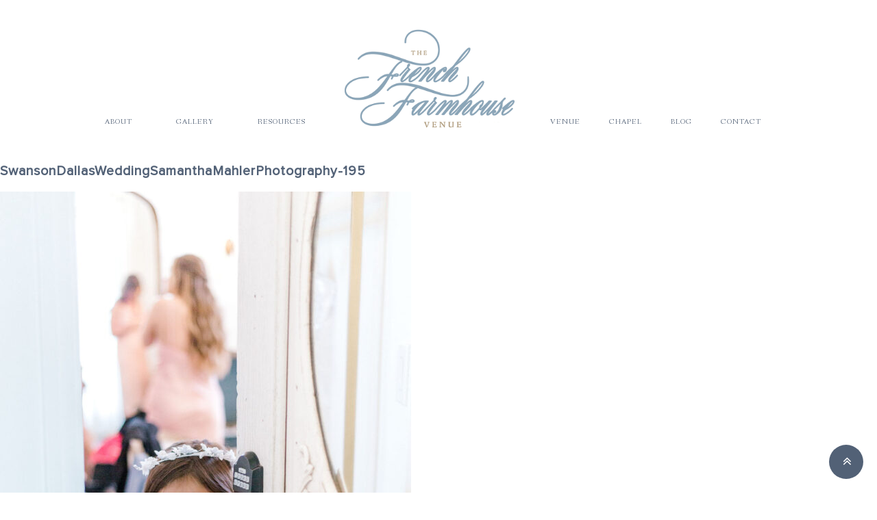

--- FILE ---
content_type: text/html; charset=UTF-8
request_url: http://thefrenchfarmhousevenue.com/magical-day-with-the-swansons-rheagan-james/swansondallasweddingsamanthamahlerphotography-195/
body_size: 13150
content:
<!DOCTYPE html>
<html lang="en-US">
<head >
<meta charset="UTF-8" />
<meta name="viewport" content="width=device-width, initial-scale=1" />
<meta name='robots' content='index, follow, max-image-preview:large, max-snippet:-1, max-video-preview:-1' />

	<!-- This site is optimized with the Yoast SEO plugin v26.7 - https://yoast.com/wordpress/plugins/seo/ -->
	<title>SwansonDallasWeddingSamanthaMahlerPhotography-195 - Farmhouse</title>
	<link rel="canonical" href="http://thefrenchfarmhousevenue.com/magical-day-with-the-swansons-rheagan-james/swansondallasweddingsamanthamahlerphotography-195/" />
	<meta property="og:locale" content="en_US" />
	<meta property="og:type" content="article" />
	<meta property="og:title" content="SwansonDallasWeddingSamanthaMahlerPhotography-195 - Farmhouse" />
	<meta property="og:url" content="http://thefrenchfarmhousevenue.com/magical-day-with-the-swansons-rheagan-james/swansondallasweddingsamanthamahlerphotography-195/" />
	<meta property="og:site_name" content="Farmhouse" />
	<meta property="og:image" content="http://thefrenchfarmhousevenue.com/magical-day-with-the-swansons-rheagan-james/swansondallasweddingsamanthamahlerphotography-195" />
	<meta property="og:image:width" content="1024" />
	<meta property="og:image:height" content="1536" />
	<meta property="og:image:type" content="image/jpeg" />
	<meta name="twitter:card" content="summary_large_image" />
	<script type="application/ld+json" class="yoast-schema-graph">{"@context":"https://schema.org","@graph":[{"@type":"WebPage","@id":"http://thefrenchfarmhousevenue.com/magical-day-with-the-swansons-rheagan-james/swansondallasweddingsamanthamahlerphotography-195/","url":"http://thefrenchfarmhousevenue.com/magical-day-with-the-swansons-rheagan-james/swansondallasweddingsamanthamahlerphotography-195/","name":"SwansonDallasWeddingSamanthaMahlerPhotography-195 - Farmhouse","isPartOf":{"@id":"https://thefrenchfarmhousevenue.com/#website"},"primaryImageOfPage":{"@id":"http://thefrenchfarmhousevenue.com/magical-day-with-the-swansons-rheagan-james/swansondallasweddingsamanthamahlerphotography-195/#primaryimage"},"image":{"@id":"http://thefrenchfarmhousevenue.com/magical-day-with-the-swansons-rheagan-james/swansondallasweddingsamanthamahlerphotography-195/#primaryimage"},"thumbnailUrl":"http://thefrenchfarmhousevenue.com/wp-content/uploads/2021/09/SwansonDallasWeddingSamanthaMahlerPhotography-195.jpg","datePublished":"2021-09-24T18:53:55+00:00","breadcrumb":{"@id":"http://thefrenchfarmhousevenue.com/magical-day-with-the-swansons-rheagan-james/swansondallasweddingsamanthamahlerphotography-195/#breadcrumb"},"inLanguage":"en-US","potentialAction":[{"@type":"ReadAction","target":["http://thefrenchfarmhousevenue.com/magical-day-with-the-swansons-rheagan-james/swansondallasweddingsamanthamahlerphotography-195/"]}]},{"@type":"ImageObject","inLanguage":"en-US","@id":"http://thefrenchfarmhousevenue.com/magical-day-with-the-swansons-rheagan-james/swansondallasweddingsamanthamahlerphotography-195/#primaryimage","url":"http://thefrenchfarmhousevenue.com/wp-content/uploads/2021/09/SwansonDallasWeddingSamanthaMahlerPhotography-195.jpg","contentUrl":"http://thefrenchfarmhousevenue.com/wp-content/uploads/2021/09/SwansonDallasWeddingSamanthaMahlerPhotography-195.jpg","width":1024,"height":1536},{"@type":"BreadcrumbList","@id":"http://thefrenchfarmhousevenue.com/magical-day-with-the-swansons-rheagan-james/swansondallasweddingsamanthamahlerphotography-195/#breadcrumb","itemListElement":[{"@type":"ListItem","position":1,"name":"Home","item":"https://thefrenchfarmhousevenue.com/"},{"@type":"ListItem","position":2,"name":"Magical Day with the Swanson&#8217;s | Rheagan &#038; James","item":"https://thefrenchfarmhousevenue.com/magical-day-with-the-swansons-rheagan-james/"},{"@type":"ListItem","position":3,"name":"SwansonDallasWeddingSamanthaMahlerPhotography-195"}]},{"@type":"WebSite","@id":"https://thefrenchfarmhousevenue.com/#website","url":"https://thefrenchfarmhousevenue.com/","name":"Farmhouse","description":"Default Wordpress","potentialAction":[{"@type":"SearchAction","target":{"@type":"EntryPoint","urlTemplate":"https://thefrenchfarmhousevenue.com/?s={search_term_string}"},"query-input":{"@type":"PropertyValueSpecification","valueRequired":true,"valueName":"search_term_string"}}],"inLanguage":"en-US"}]}</script>
	<!-- / Yoast SEO plugin. -->


<link rel="alternate" type="application/rss+xml" title="Farmhouse &raquo; Feed" href="http://thefrenchfarmhousevenue.com/feed/" />
<link rel="alternate" type="application/rss+xml" title="Farmhouse &raquo; Comments Feed" href="http://thefrenchfarmhousevenue.com/comments/feed/" />
<link rel="alternate" type="application/rss+xml" title="Farmhouse &raquo; SwansonDallasWeddingSamanthaMahlerPhotography-195 Comments Feed" href="http://thefrenchfarmhousevenue.com/magical-day-with-the-swansons-rheagan-james/swansondallasweddingsamanthamahlerphotography-195/feed/" />
<link rel="alternate" title="oEmbed (JSON)" type="application/json+oembed" href="http://thefrenchfarmhousevenue.com/wp-json/oembed/1.0/embed?url=http%3A%2F%2Fthefrenchfarmhousevenue.com%2Fmagical-day-with-the-swansons-rheagan-james%2Fswansondallasweddingsamanthamahlerphotography-195%2F" />
<link rel="alternate" title="oEmbed (XML)" type="text/xml+oembed" href="http://thefrenchfarmhousevenue.com/wp-json/oembed/1.0/embed?url=http%3A%2F%2Fthefrenchfarmhousevenue.com%2Fmagical-day-with-the-swansons-rheagan-james%2Fswansondallasweddingsamanthamahlerphotography-195%2F&#038;format=xml" />
<style id='wp-img-auto-sizes-contain-inline-css' type='text/css'>
img:is([sizes=auto i],[sizes^="auto," i]){contain-intrinsic-size:3000px 1500px}
/*# sourceURL=wp-img-auto-sizes-contain-inline-css */
</style>
<link rel='stylesheet' id='sbi_styles-css' href='http://thefrenchfarmhousevenue.com/wp-content/plugins/instagram-feed/css/sbi-styles.min.css?ver=6.10.0' type='text/css' media='all' />
<link rel='stylesheet' id='genisis-child-theme-css' href='http://thefrenchfarmhousevenue.com/wp-content/themes/doodledog/style.css?ver=1.0.0' type='text/css' media='all' />
<style id='wp-emoji-styles-inline-css' type='text/css'>

	img.wp-smiley, img.emoji {
		display: inline !important;
		border: none !important;
		box-shadow: none !important;
		height: 1em !important;
		width: 1em !important;
		margin: 0 0.07em !important;
		vertical-align: -0.1em !important;
		background: none !important;
		padding: 0 !important;
	}
/*# sourceURL=wp-emoji-styles-inline-css */
</style>
<style id='wp-block-library-inline-css' type='text/css'>
:root{--wp-block-synced-color:#7a00df;--wp-block-synced-color--rgb:122,0,223;--wp-bound-block-color:var(--wp-block-synced-color);--wp-editor-canvas-background:#ddd;--wp-admin-theme-color:#007cba;--wp-admin-theme-color--rgb:0,124,186;--wp-admin-theme-color-darker-10:#006ba1;--wp-admin-theme-color-darker-10--rgb:0,107,160.5;--wp-admin-theme-color-darker-20:#005a87;--wp-admin-theme-color-darker-20--rgb:0,90,135;--wp-admin-border-width-focus:2px}@media (min-resolution:192dpi){:root{--wp-admin-border-width-focus:1.5px}}.wp-element-button{cursor:pointer}:root .has-very-light-gray-background-color{background-color:#eee}:root .has-very-dark-gray-background-color{background-color:#313131}:root .has-very-light-gray-color{color:#eee}:root .has-very-dark-gray-color{color:#313131}:root .has-vivid-green-cyan-to-vivid-cyan-blue-gradient-background{background:linear-gradient(135deg,#00d084,#0693e3)}:root .has-purple-crush-gradient-background{background:linear-gradient(135deg,#34e2e4,#4721fb 50%,#ab1dfe)}:root .has-hazy-dawn-gradient-background{background:linear-gradient(135deg,#faaca8,#dad0ec)}:root .has-subdued-olive-gradient-background{background:linear-gradient(135deg,#fafae1,#67a671)}:root .has-atomic-cream-gradient-background{background:linear-gradient(135deg,#fdd79a,#004a59)}:root .has-nightshade-gradient-background{background:linear-gradient(135deg,#330968,#31cdcf)}:root .has-midnight-gradient-background{background:linear-gradient(135deg,#020381,#2874fc)}:root{--wp--preset--font-size--normal:16px;--wp--preset--font-size--huge:42px}.has-regular-font-size{font-size:1em}.has-larger-font-size{font-size:2.625em}.has-normal-font-size{font-size:var(--wp--preset--font-size--normal)}.has-huge-font-size{font-size:var(--wp--preset--font-size--huge)}.has-text-align-center{text-align:center}.has-text-align-left{text-align:left}.has-text-align-right{text-align:right}.has-fit-text{white-space:nowrap!important}#end-resizable-editor-section{display:none}.aligncenter{clear:both}.items-justified-left{justify-content:flex-start}.items-justified-center{justify-content:center}.items-justified-right{justify-content:flex-end}.items-justified-space-between{justify-content:space-between}.screen-reader-text{border:0;clip-path:inset(50%);height:1px;margin:-1px;overflow:hidden;padding:0;position:absolute;width:1px;word-wrap:normal!important}.screen-reader-text:focus{background-color:#ddd;clip-path:none;color:#444;display:block;font-size:1em;height:auto;left:5px;line-height:normal;padding:15px 23px 14px;text-decoration:none;top:5px;width:auto;z-index:100000}html :where(.has-border-color){border-style:solid}html :where([style*=border-top-color]){border-top-style:solid}html :where([style*=border-right-color]){border-right-style:solid}html :where([style*=border-bottom-color]){border-bottom-style:solid}html :where([style*=border-left-color]){border-left-style:solid}html :where([style*=border-width]){border-style:solid}html :where([style*=border-top-width]){border-top-style:solid}html :where([style*=border-right-width]){border-right-style:solid}html :where([style*=border-bottom-width]){border-bottom-style:solid}html :where([style*=border-left-width]){border-left-style:solid}html :where(img[class*=wp-image-]){height:auto;max-width:100%}:where(figure){margin:0 0 1em}html :where(.is-position-sticky){--wp-admin--admin-bar--position-offset:var(--wp-admin--admin-bar--height,0px)}@media screen and (max-width:600px){html :where(.is-position-sticky){--wp-admin--admin-bar--position-offset:0px}}

/*# sourceURL=wp-block-library-inline-css */
</style><style id='global-styles-inline-css' type='text/css'>
:root{--wp--preset--aspect-ratio--square: 1;--wp--preset--aspect-ratio--4-3: 4/3;--wp--preset--aspect-ratio--3-4: 3/4;--wp--preset--aspect-ratio--3-2: 3/2;--wp--preset--aspect-ratio--2-3: 2/3;--wp--preset--aspect-ratio--16-9: 16/9;--wp--preset--aspect-ratio--9-16: 9/16;--wp--preset--color--black: #000000;--wp--preset--color--cyan-bluish-gray: #abb8c3;--wp--preset--color--white: #ffffff;--wp--preset--color--pale-pink: #f78da7;--wp--preset--color--vivid-red: #cf2e2e;--wp--preset--color--luminous-vivid-orange: #ff6900;--wp--preset--color--luminous-vivid-amber: #fcb900;--wp--preset--color--light-green-cyan: #7bdcb5;--wp--preset--color--vivid-green-cyan: #00d084;--wp--preset--color--pale-cyan-blue: #8ed1fc;--wp--preset--color--vivid-cyan-blue: #0693e3;--wp--preset--color--vivid-purple: #9b51e0;--wp--preset--gradient--vivid-cyan-blue-to-vivid-purple: linear-gradient(135deg,rgb(6,147,227) 0%,rgb(155,81,224) 100%);--wp--preset--gradient--light-green-cyan-to-vivid-green-cyan: linear-gradient(135deg,rgb(122,220,180) 0%,rgb(0,208,130) 100%);--wp--preset--gradient--luminous-vivid-amber-to-luminous-vivid-orange: linear-gradient(135deg,rgb(252,185,0) 0%,rgb(255,105,0) 100%);--wp--preset--gradient--luminous-vivid-orange-to-vivid-red: linear-gradient(135deg,rgb(255,105,0) 0%,rgb(207,46,46) 100%);--wp--preset--gradient--very-light-gray-to-cyan-bluish-gray: linear-gradient(135deg,rgb(238,238,238) 0%,rgb(169,184,195) 100%);--wp--preset--gradient--cool-to-warm-spectrum: linear-gradient(135deg,rgb(74,234,220) 0%,rgb(151,120,209) 20%,rgb(207,42,186) 40%,rgb(238,44,130) 60%,rgb(251,105,98) 80%,rgb(254,248,76) 100%);--wp--preset--gradient--blush-light-purple: linear-gradient(135deg,rgb(255,206,236) 0%,rgb(152,150,240) 100%);--wp--preset--gradient--blush-bordeaux: linear-gradient(135deg,rgb(254,205,165) 0%,rgb(254,45,45) 50%,rgb(107,0,62) 100%);--wp--preset--gradient--luminous-dusk: linear-gradient(135deg,rgb(255,203,112) 0%,rgb(199,81,192) 50%,rgb(65,88,208) 100%);--wp--preset--gradient--pale-ocean: linear-gradient(135deg,rgb(255,245,203) 0%,rgb(182,227,212) 50%,rgb(51,167,181) 100%);--wp--preset--gradient--electric-grass: linear-gradient(135deg,rgb(202,248,128) 0%,rgb(113,206,126) 100%);--wp--preset--gradient--midnight: linear-gradient(135deg,rgb(2,3,129) 0%,rgb(40,116,252) 100%);--wp--preset--font-size--small: 13px;--wp--preset--font-size--medium: 20px;--wp--preset--font-size--large: 36px;--wp--preset--font-size--x-large: 42px;--wp--preset--spacing--20: 0.44rem;--wp--preset--spacing--30: 0.67rem;--wp--preset--spacing--40: 1rem;--wp--preset--spacing--50: 1.5rem;--wp--preset--spacing--60: 2.25rem;--wp--preset--spacing--70: 3.38rem;--wp--preset--spacing--80: 5.06rem;--wp--preset--shadow--natural: 6px 6px 9px rgba(0, 0, 0, 0.2);--wp--preset--shadow--deep: 12px 12px 50px rgba(0, 0, 0, 0.4);--wp--preset--shadow--sharp: 6px 6px 0px rgba(0, 0, 0, 0.2);--wp--preset--shadow--outlined: 6px 6px 0px -3px rgb(255, 255, 255), 6px 6px rgb(0, 0, 0);--wp--preset--shadow--crisp: 6px 6px 0px rgb(0, 0, 0);}:where(.is-layout-flex){gap: 0.5em;}:where(.is-layout-grid){gap: 0.5em;}body .is-layout-flex{display: flex;}.is-layout-flex{flex-wrap: wrap;align-items: center;}.is-layout-flex > :is(*, div){margin: 0;}body .is-layout-grid{display: grid;}.is-layout-grid > :is(*, div){margin: 0;}:where(.wp-block-columns.is-layout-flex){gap: 2em;}:where(.wp-block-columns.is-layout-grid){gap: 2em;}:where(.wp-block-post-template.is-layout-flex){gap: 1.25em;}:where(.wp-block-post-template.is-layout-grid){gap: 1.25em;}.has-black-color{color: var(--wp--preset--color--black) !important;}.has-cyan-bluish-gray-color{color: var(--wp--preset--color--cyan-bluish-gray) !important;}.has-white-color{color: var(--wp--preset--color--white) !important;}.has-pale-pink-color{color: var(--wp--preset--color--pale-pink) !important;}.has-vivid-red-color{color: var(--wp--preset--color--vivid-red) !important;}.has-luminous-vivid-orange-color{color: var(--wp--preset--color--luminous-vivid-orange) !important;}.has-luminous-vivid-amber-color{color: var(--wp--preset--color--luminous-vivid-amber) !important;}.has-light-green-cyan-color{color: var(--wp--preset--color--light-green-cyan) !important;}.has-vivid-green-cyan-color{color: var(--wp--preset--color--vivid-green-cyan) !important;}.has-pale-cyan-blue-color{color: var(--wp--preset--color--pale-cyan-blue) !important;}.has-vivid-cyan-blue-color{color: var(--wp--preset--color--vivid-cyan-blue) !important;}.has-vivid-purple-color{color: var(--wp--preset--color--vivid-purple) !important;}.has-black-background-color{background-color: var(--wp--preset--color--black) !important;}.has-cyan-bluish-gray-background-color{background-color: var(--wp--preset--color--cyan-bluish-gray) !important;}.has-white-background-color{background-color: var(--wp--preset--color--white) !important;}.has-pale-pink-background-color{background-color: var(--wp--preset--color--pale-pink) !important;}.has-vivid-red-background-color{background-color: var(--wp--preset--color--vivid-red) !important;}.has-luminous-vivid-orange-background-color{background-color: var(--wp--preset--color--luminous-vivid-orange) !important;}.has-luminous-vivid-amber-background-color{background-color: var(--wp--preset--color--luminous-vivid-amber) !important;}.has-light-green-cyan-background-color{background-color: var(--wp--preset--color--light-green-cyan) !important;}.has-vivid-green-cyan-background-color{background-color: var(--wp--preset--color--vivid-green-cyan) !important;}.has-pale-cyan-blue-background-color{background-color: var(--wp--preset--color--pale-cyan-blue) !important;}.has-vivid-cyan-blue-background-color{background-color: var(--wp--preset--color--vivid-cyan-blue) !important;}.has-vivid-purple-background-color{background-color: var(--wp--preset--color--vivid-purple) !important;}.has-black-border-color{border-color: var(--wp--preset--color--black) !important;}.has-cyan-bluish-gray-border-color{border-color: var(--wp--preset--color--cyan-bluish-gray) !important;}.has-white-border-color{border-color: var(--wp--preset--color--white) !important;}.has-pale-pink-border-color{border-color: var(--wp--preset--color--pale-pink) !important;}.has-vivid-red-border-color{border-color: var(--wp--preset--color--vivid-red) !important;}.has-luminous-vivid-orange-border-color{border-color: var(--wp--preset--color--luminous-vivid-orange) !important;}.has-luminous-vivid-amber-border-color{border-color: var(--wp--preset--color--luminous-vivid-amber) !important;}.has-light-green-cyan-border-color{border-color: var(--wp--preset--color--light-green-cyan) !important;}.has-vivid-green-cyan-border-color{border-color: var(--wp--preset--color--vivid-green-cyan) !important;}.has-pale-cyan-blue-border-color{border-color: var(--wp--preset--color--pale-cyan-blue) !important;}.has-vivid-cyan-blue-border-color{border-color: var(--wp--preset--color--vivid-cyan-blue) !important;}.has-vivid-purple-border-color{border-color: var(--wp--preset--color--vivid-purple) !important;}.has-vivid-cyan-blue-to-vivid-purple-gradient-background{background: var(--wp--preset--gradient--vivid-cyan-blue-to-vivid-purple) !important;}.has-light-green-cyan-to-vivid-green-cyan-gradient-background{background: var(--wp--preset--gradient--light-green-cyan-to-vivid-green-cyan) !important;}.has-luminous-vivid-amber-to-luminous-vivid-orange-gradient-background{background: var(--wp--preset--gradient--luminous-vivid-amber-to-luminous-vivid-orange) !important;}.has-luminous-vivid-orange-to-vivid-red-gradient-background{background: var(--wp--preset--gradient--luminous-vivid-orange-to-vivid-red) !important;}.has-very-light-gray-to-cyan-bluish-gray-gradient-background{background: var(--wp--preset--gradient--very-light-gray-to-cyan-bluish-gray) !important;}.has-cool-to-warm-spectrum-gradient-background{background: var(--wp--preset--gradient--cool-to-warm-spectrum) !important;}.has-blush-light-purple-gradient-background{background: var(--wp--preset--gradient--blush-light-purple) !important;}.has-blush-bordeaux-gradient-background{background: var(--wp--preset--gradient--blush-bordeaux) !important;}.has-luminous-dusk-gradient-background{background: var(--wp--preset--gradient--luminous-dusk) !important;}.has-pale-ocean-gradient-background{background: var(--wp--preset--gradient--pale-ocean) !important;}.has-electric-grass-gradient-background{background: var(--wp--preset--gradient--electric-grass) !important;}.has-midnight-gradient-background{background: var(--wp--preset--gradient--midnight) !important;}.has-small-font-size{font-size: var(--wp--preset--font-size--small) !important;}.has-medium-font-size{font-size: var(--wp--preset--font-size--medium) !important;}.has-large-font-size{font-size: var(--wp--preset--font-size--large) !important;}.has-x-large-font-size{font-size: var(--wp--preset--font-size--x-large) !important;}
/*# sourceURL=global-styles-inline-css */
</style>

<style id='classic-theme-styles-inline-css' type='text/css'>
/*! This file is auto-generated */
.wp-block-button__link{color:#fff;background-color:#32373c;border-radius:9999px;box-shadow:none;text-decoration:none;padding:calc(.667em + 2px) calc(1.333em + 2px);font-size:1.125em}.wp-block-file__button{background:#32373c;color:#fff;text-decoration:none}
/*# sourceURL=/wp-includes/css/classic-themes.min.css */
</style>
<link rel='stylesheet' id='contact-form-7-css' href='http://thefrenchfarmhousevenue.com/wp-content/plugins/contact-form-7/includes/css/styles.css?ver=6.1.4' type='text/css' media='all' />
<link rel='stylesheet' id='jpibfi-style-css' href='http://thefrenchfarmhousevenue.com/wp-content/plugins/jquery-pin-it-button-for-images/css/client.css?ver=3.0.6' type='text/css' media='all' />
<link rel='stylesheet' id='parent-theme-css-css' href='http://thefrenchfarmhousevenue.com/wp-content/themes/genesis/style.css?ver=e15a26f80ee872c66c05ef74342ac0e7' type='text/css' media='all' />
<link rel='stylesheet' id='filtercss-css' href='http://thefrenchfarmhousevenue.com/wp-content/themes/doodledog/css/layout.css?ver=e15a26f80ee872c66c05ef74342ac0e7' type='text/css' media='all' />
<link rel='stylesheet' id='owlcss-css' href='http://thefrenchfarmhousevenue.com/wp-content/themes/doodledog/css/owl.carousel.css?ver=e15a26f80ee872c66c05ef74342ac0e7' type='text/css' media='all' />
<link rel='stylesheet' id='font-awesome-css' href='http://thefrenchfarmhousevenue.com/wp-content/themes/doodledog/fonts/font-awesome/css/font-awesome.min.css?ver=e15a26f80ee872c66c05ef74342ac0e7' type='text/css' media='all' />
<link rel='stylesheet' id='responsive-css' href='http://thefrenchfarmhousevenue.com/wp-content/themes/doodledog/css/responsive.css?ver=e15a26f80ee872c66c05ef74342ac0e7' type='text/css' media='all' />
<script type="text/javascript" src="http://thefrenchfarmhousevenue.com/wp-includes/js/jquery/jquery.min.js?ver=3.7.1" id="jquery-core-js"></script>
<script type="text/javascript" src="http://thefrenchfarmhousevenue.com/wp-includes/js/jquery/jquery-migrate.min.js?ver=3.4.1" id="jquery-migrate-js"></script>
<script type="text/javascript" src="http://thefrenchfarmhousevenue.com/wp-content/themes/doodledog/js/jquery.mixitup.min.js?ver=e15a26f80ee872c66c05ef74342ac0e7" id="filter-js"></script>
<script type="text/javascript" src="http://thefrenchfarmhousevenue.com/wp-content/themes/doodledog/js/owl.carousel.js?ver=e15a26f80ee872c66c05ef74342ac0e7" id="owlScroll-js"></script>
<script type="text/javascript" src="http://thefrenchfarmhousevenue.com/wp-content/themes/doodledog/js/doodledog.js?ver=e15a26f80ee872c66c05ef74342ac0e7" id="doodlegogjs-js"></script>
<link rel="https://api.w.org/" href="http://thefrenchfarmhousevenue.com/wp-json/" /><link rel="alternate" title="JSON" type="application/json" href="http://thefrenchfarmhousevenue.com/wp-json/wp/v2/media/3330" /><link rel="EditURI" type="application/rsd+xml" title="RSD" href="http://thefrenchfarmhousevenue.com/xmlrpc.php?rsd" />

<link rel='shortlink' href='http://thefrenchfarmhousevenue.com/?p=3330' />
<style type="text/css">
	a.pinit-button.custom span {
		}

	.pinit-hover {
		opacity: 1 !important;
		filter: alpha(opacity=100) !important;
	}
	a.pinit-button {
	border-bottom: 0 !important;
	box-shadow: none !important;
	margin-bottom: 0 !important;
}
a.pinit-button::after {
    display: none;
}</style>
		<link rel="pingback" href="http://thefrenchfarmhousevenue.com/xmlrpc.php" />
		<style type="text/css">
            .menu li.logo a {
                background-image: url(http://thefrenchfarmhousevenue.com/wp-content/uploads/2023/04/Untitled-1.png);  
				
            }
		  </style>
	<link rel="icon" href="http://thefrenchfarmhousevenue.com/wp-content/uploads/2019/10/cropped-favi-32x32.png" sizes="32x32" />
<link rel="icon" href="http://thefrenchfarmhousevenue.com/wp-content/uploads/2019/10/cropped-favi-192x192.png" sizes="192x192" />
<link rel="apple-touch-icon" href="http://thefrenchfarmhousevenue.com/wp-content/uploads/2019/10/cropped-favi-180x180.png" />
<meta name="msapplication-TileImage" content="http://thefrenchfarmhousevenue.com/wp-content/uploads/2019/10/cropped-favi-270x270.png" />
		<style type="text/css" id="wp-custom-css">
			.press-badges {
	text-align: center;
	float: none;
}
.press-badge {
	width: 20%;
	display: inline-block;
	vertical-align: top;
	float: none;
	margin-bottom: 35px;
}
.press-badge-img {
	min-height: 161px;
	position: relative;
	margin-bottom: 10px;
}
.press-badge img {
	width: 100%;
	height: auto;
	position: absolute;
	left: 0;
	top: 50%;
	transform: translatey(-50%);
}
.press-badge-title {
	height: 40px !important;
}

.blog.single-items1 .maindiv {
	max-width: 100% !important;
	padding: 0;
	margin: 0 auto;
	max-width: 1140px;
	margin-bottom: 45px;
}

.blog.single-items1 .row {
	margin: 0 auto !important;
	text-align: center;
}

.blog.single-items1 .maindiv .post-item {
	width: 45%;
	float: none;
	display: inline-block;
	vertical-align: top;
}
.post-thumb,
.post-thumb a {
	width: 100%;
	height: 45vh;
}
.post-thumb img {
	width: 100%;
	min-height: 100%;
	max-height: 100%;
	object-fit: cover;
}

.dd-pagination {
	width: 100%;
	float: none;
	clear: both;
}
.pag-prev {
	float: left;
}
.pag-next {
	float: right;
}

.archive .entry-content img, 
.single-post .entry-content img {	
	object-fit: cover;
	height: auto;
}

.logo-icon-grapic {
	margin-top: 45px;
}

@media only screen and (max-width : 768px) {
	.press-badge {
		width: 33%;
	}
	
	.blog.single-items1 .maindiv .post-item {
		width: 100%;
		float: none;
		display: inline-block;
		vertical-align: top;
	}
}

@media only screen and (max-width : 480px) {
	.press-badge {
		width: 90%;
		margin-bottom: 115px;
	}
	.press-badge-img {
		margin-bottom: 75px;
	}
}

@media only screen and (max-width : 400px) {
	.press-badge {
		width: 90%;
		margin-bottom: 65px;
	}
	.press-badge-img {
		margin-bottom: 30px;
	}
}		</style>
		</head>
<body class="attachment wp-singular attachment-template-default single single-attachment postid-3330 attachmentid-3330 attachment-jpeg wp-theme-genesis wp-child-theme-doodledog header-image header-full-width full-width-content genesis-breadcrumbs-hidden"><div class="site-container"><header class="site-header"><div class="wrap">


<section class="header1">

	<div class="maindiv">

		<div class="row">

			<div class="one-div">

				

				<div class="one-div-wrap">

					<div class="logo-mobile">

					
											<img src="http://thefrenchfarmhousevenue.com/wp-content/uploads/2023/04/Untitled-1.png" alt="pic"/> 

					</div>

					<nav class="stroke" itemscope="itemscope" itemtype="http://schema.org/SiteNavigationElement">

						<div class="genesis-nav-menu"><ul id="menu-primary" class="menu"><li id="menu-item-304" class="menu-item menu-item-type-post_type menu-item-object-page menu-item-304"><a href="http://thefrenchfarmhousevenue.com/about/"><span>ABOUT</span></a></li>
<li id="menu-item-303" class="menu-item menu-item-type-post_type menu-item-object-page menu-item-303"><a href="http://thefrenchfarmhousevenue.com/gallery/"><span>GALLERY</span></a></li>
<li id="menu-item-3022" class="menu-item menu-item-type-post_type menu-item-object-page menu-item-3022"><a href="http://thefrenchfarmhousevenue.com/resources/"><span>RESOURCES</span></a></li>
<li id="menu-item-305" class="logo menu-item menu-item-type-custom menu-item-object-custom menu-item-home menu-item-305"><a href="https://thefrenchfarmhousevenue.com"><span>Logo</span></a></li>
<li id="menu-item-302" class="menu-item menu-item-type-post_type menu-item-object-page menu-item-302"><a href="http://thefrenchfarmhousevenue.com/details/"><span>VENUE</span></a></li>
<li id="menu-item-3973" class="menu-item menu-item-type-post_type menu-item-object-page menu-item-3973"><a href="http://thefrenchfarmhousevenue.com/chapel/"><span>CHAPEL</span></a></li>
<li id="menu-item-314" class="menu-item menu-item-type-post_type menu-item-object-page menu-item-314"><a href="http://thefrenchfarmhousevenue.com/blog-2/"><span>BLOG</span></a></li>
<li id="menu-item-300" class="menu-item menu-item-type-post_type menu-item-object-page menu-item-300"><a href="http://thefrenchfarmhousevenue.com/contact/"><span>CONTACT</span></a></li>
</ul></div>
						

					</nav>

					

				</div>

			</div>

		</div>

	</div>

</section>



</div></header><div class="site-inner"><div class="content-sidebar-wrap"><main class="content"><article class="post-3330 attachment type-attachment status-inherit entry" aria-label="SwansonDallasWeddingSamanthaMahlerPhotography-195"><header class="entry-header"><h1 class="entry-title">SwansonDallasWeddingSamanthaMahlerPhotography-195</h1>
</header><div class="entry-content"><input class="jpibfi" type="hidden"><p class="attachment"><a href='http://thefrenchfarmhousevenue.com/wp-content/uploads/2021/09/SwansonDallasWeddingSamanthaMahlerPhotography-195.jpg'><img decoding="async" width="600" height="900" src="http://thefrenchfarmhousevenue.com/wp-content/uploads/2021/09/SwansonDallasWeddingSamanthaMahlerPhotography-195-600x900.jpg" class="attachment-medium size-medium" alt="" srcset="http://thefrenchfarmhousevenue.com/wp-content/uploads/2021/09/SwansonDallasWeddingSamanthaMahlerPhotography-195-600x900.jpg 600w, http://thefrenchfarmhousevenue.com/wp-content/uploads/2021/09/SwansonDallasWeddingSamanthaMahlerPhotography-195-293x441.jpg 293w, http://thefrenchfarmhousevenue.com/wp-content/uploads/2021/09/SwansonDallasWeddingSamanthaMahlerPhotography-195.jpg 1024w" sizes="(max-width: 600px) 100vw, 600px" data-jpibfi-post-excerpt="" data-jpibfi-post-url="http://thefrenchfarmhousevenue.com/magical-day-with-the-swansons-rheagan-james/swansondallasweddingsamanthamahlerphotography-195/" data-jpibfi-post-title="SwansonDallasWeddingSamanthaMahlerPhotography-195" data-jpibfi-src="http://thefrenchfarmhousevenue.com/wp-content/uploads/2021/09/SwansonDallasWeddingSamanthaMahlerPhotography-195-600x900.jpg" ></a></p>
           <div class="project-nav wrap">
           <a class="prev custom-btn is-disabled" rel="prev" href="#" disabled>Previous</a><a class="next custom-btn" rel="next" href="http://thefrenchfarmhousevenue.com/fire-truck-send-off-desiree-and-giovanni/"> Next</a>           </div>
       </div></article></main></div></div><footer class="site-footer"><div class="wrap">


<section class="insta-feed-area">
	<div class="maindiv">	
		<div class="row">
			<div class="one-div">
				<div class="one-div-wrap">
					<p class="logo-icon-grapic">
						<span><img src="http://thefrenchfarmhousevenue.com/wp-content/themes/doodledog/images/border_icon1.png" alt="pic"/></span>
					</p>
					<p class="line"></p>
				</div>
			</div>
		</div>
		<div class="row">
			<div class="one-div insta-box">
				<div class="one-div-wrap">
					<div class="div-one first-b">
					
						<span>GET INSPIRED</span>
						<span><img src="http://thefrenchfarmhousevenue.com/wp-content/themes/doodledog/images/instagram-follow.png" alt="pic"/></span>
						<span><a href="" target="_blank">@thefrenchfarmhousevenue</a></span>
					</div>
					<div class="div-two">
						
<div id="sb_instagram"  class="sbi sbi_mob_col_1 sbi_tab_col_2 sbi_col_3" style="padding-bottom: 10px; width: 100%;"	 data-feedid="sbi_thefrenchfarmhousevenue#3"  data-res="auto" data-cols="3" data-colsmobile="1" data-colstablet="2" data-num="3" data-nummobile="" data-item-padding="5"	 data-shortcode-atts="{&quot;num&quot;:&quot;3&quot;,&quot;cols&quot;:&quot;3&quot;}"  data-postid="3330" data-locatornonce="3e9cc52c3e" data-imageaspectratio="1:1" data-sbi-flags="favorLocal">
	<div class="sb_instagram_header "   >
	<a class="sbi_header_link" target="_blank"
	   rel="nofollow noopener" href="https://www.instagram.com/thefrenchfarmhousevenue/" title="@thefrenchfarmhousevenue">
		<div class="sbi_header_text">
			<div class="sbi_header_img"  data-avatar-url="https://scontent-lax3-2.xx.fbcdn.net/v/t51.2885-15/71514825_2304056496572368_5539661759117262848_n.jpg?_nc_cat=111&amp;ccb=1-7&amp;_nc_sid=7d201b&amp;_nc_ohc=pygIPWqzmtUQ7kNvwHpfbrd&amp;_nc_oc=AdnHufctBDYfhXb21DtnZCvt7cukeBTKG--qG1y7detlibjyikOgI4DISoRL48Vfcpo&amp;_nc_zt=23&amp;_nc_ht=scontent-lax3-2.xx&amp;edm=AL-3X8kEAAAA&amp;oh=00_AfqYFAQWYWvYCR5Rt2q-D_MPIR-Mf1u6o5KDiEd8f1NCJQ&amp;oe=6973FD62">
									<div class="sbi_header_img_hover"  ><svg class="sbi_new_logo fa-instagram fa-w-14" aria-hidden="true" data-fa-processed="" aria-label="Instagram" data-prefix="fab" data-icon="instagram" role="img" viewBox="0 0 448 512">
                    <path fill="currentColor" d="M224.1 141c-63.6 0-114.9 51.3-114.9 114.9s51.3 114.9 114.9 114.9S339 319.5 339 255.9 287.7 141 224.1 141zm0 189.6c-41.1 0-74.7-33.5-74.7-74.7s33.5-74.7 74.7-74.7 74.7 33.5 74.7 74.7-33.6 74.7-74.7 74.7zm146.4-194.3c0 14.9-12 26.8-26.8 26.8-14.9 0-26.8-12-26.8-26.8s12-26.8 26.8-26.8 26.8 12 26.8 26.8zm76.1 27.2c-1.7-35.9-9.9-67.7-36.2-93.9-26.2-26.2-58-34.4-93.9-36.2-37-2.1-147.9-2.1-184.9 0-35.8 1.7-67.6 9.9-93.9 36.1s-34.4 58-36.2 93.9c-2.1 37-2.1 147.9 0 184.9 1.7 35.9 9.9 67.7 36.2 93.9s58 34.4 93.9 36.2c37 2.1 147.9 2.1 184.9 0 35.9-1.7 67.7-9.9 93.9-36.2 26.2-26.2 34.4-58 36.2-93.9 2.1-37 2.1-147.8 0-184.8zM398.8 388c-7.8 19.6-22.9 34.7-42.6 42.6-29.5 11.7-99.5 9-132.1 9s-102.7 2.6-132.1-9c-19.6-7.8-34.7-22.9-42.6-42.6-11.7-29.5-9-99.5-9-132.1s-2.6-102.7 9-132.1c7.8-19.6 22.9-34.7 42.6-42.6 29.5-11.7 99.5-9 132.1-9s102.7-2.6 132.1 9c19.6 7.8 34.7 22.9 42.6 42.6 11.7 29.5 9 99.5 9 132.1s2.7 102.7-9 132.1z"></path>
                </svg></div>
					<img  src="https://scontent-lax3-2.xx.fbcdn.net/v/t51.2885-15/71514825_2304056496572368_5539661759117262848_n.jpg?_nc_cat=111&amp;ccb=1-7&amp;_nc_sid=7d201b&amp;_nc_ohc=pygIPWqzmtUQ7kNvwHpfbrd&amp;_nc_oc=AdnHufctBDYfhXb21DtnZCvt7cukeBTKG--qG1y7detlibjyikOgI4DISoRL48Vfcpo&amp;_nc_zt=23&amp;_nc_ht=scontent-lax3-2.xx&amp;edm=AL-3X8kEAAAA&amp;oh=00_AfqYFAQWYWvYCR5Rt2q-D_MPIR-Mf1u6o5KDiEd8f1NCJQ&amp;oe=6973FD62" alt="" width="50" height="50">
				
							</div>

			<div class="sbi_feedtheme_header_text">
				<h3>thefrenchfarmhousevenue</h3>
									<p class="sbi_bio">Best of The knot &amp; Wedding Wire <br>
Vintage French-Inspired Upscale Wedding Venue and Chapel on 56 Acres in North Texas an hour north of DFW!</p>
							</div>
		</div>
	</a>
</div>

	<div id="sbi_images"  style="gap: 10px;">
		<div class="sbi_item sbi_type_carousel sbi_new sbi_transition"
	id="sbi_18084227366124984" data-date="1768241087">
	<div class="sbi_photo_wrap">
		<a class="sbi_photo" href="https://www.instagram.com/p/DTa4dVzDjAZ/" target="_blank" rel="noopener nofollow"
			data-full-res="https://scontent-lax7-1.cdninstagram.com/v/t51.82787-15/613184274_18331218154300517_518712075590431080_n.jpg?stp=dst-jpg_e35_tt6&#038;_nc_cat=105&#038;ccb=7-5&#038;_nc_sid=18de74&#038;efg=eyJlZmdfdGFnIjoiQ0FST1VTRUxfSVRFTS5iZXN0X2ltYWdlX3VybGdlbi5DMyJ9&#038;_nc_ohc=M5YmqT_RNIkQ7kNvwH3rhNM&#038;_nc_oc=AdkpVC3nHUWcjODnW_yNhwbeZOEiisGMWoJmx_kxMe4kRZsMEOl5CfjhC8oLWtMRVLI&#038;_nc_zt=23&#038;_nc_ht=scontent-lax7-1.cdninstagram.com&#038;edm=AM6HXa8EAAAA&#038;_nc_gid=sCBhosEgIuTvrCxHgyuhWA&#038;oh=00_Afoyp1s99t56l5FmUN4R7BwcnWAcCLXt6iodXzNCpYY2bg&#038;oe=6973E5D9"
			data-img-src-set="{&quot;d&quot;:&quot;https:\/\/scontent-lax7-1.cdninstagram.com\/v\/t51.82787-15\/613184274_18331218154300517_518712075590431080_n.jpg?stp=dst-jpg_e35_tt6&amp;_nc_cat=105&amp;ccb=7-5&amp;_nc_sid=18de74&amp;efg=eyJlZmdfdGFnIjoiQ0FST1VTRUxfSVRFTS5iZXN0X2ltYWdlX3VybGdlbi5DMyJ9&amp;_nc_ohc=M5YmqT_RNIkQ7kNvwH3rhNM&amp;_nc_oc=AdkpVC3nHUWcjODnW_yNhwbeZOEiisGMWoJmx_kxMe4kRZsMEOl5CfjhC8oLWtMRVLI&amp;_nc_zt=23&amp;_nc_ht=scontent-lax7-1.cdninstagram.com&amp;edm=AM6HXa8EAAAA&amp;_nc_gid=sCBhosEgIuTvrCxHgyuhWA&amp;oh=00_Afoyp1s99t56l5FmUN4R7BwcnWAcCLXt6iodXzNCpYY2bg&amp;oe=6973E5D9&quot;,&quot;150&quot;:&quot;https:\/\/scontent-lax7-1.cdninstagram.com\/v\/t51.82787-15\/613184274_18331218154300517_518712075590431080_n.jpg?stp=dst-jpg_e35_tt6&amp;_nc_cat=105&amp;ccb=7-5&amp;_nc_sid=18de74&amp;efg=eyJlZmdfdGFnIjoiQ0FST1VTRUxfSVRFTS5iZXN0X2ltYWdlX3VybGdlbi5DMyJ9&amp;_nc_ohc=M5YmqT_RNIkQ7kNvwH3rhNM&amp;_nc_oc=AdkpVC3nHUWcjODnW_yNhwbeZOEiisGMWoJmx_kxMe4kRZsMEOl5CfjhC8oLWtMRVLI&amp;_nc_zt=23&amp;_nc_ht=scontent-lax7-1.cdninstagram.com&amp;edm=AM6HXa8EAAAA&amp;_nc_gid=sCBhosEgIuTvrCxHgyuhWA&amp;oh=00_Afoyp1s99t56l5FmUN4R7BwcnWAcCLXt6iodXzNCpYY2bg&amp;oe=6973E5D9&quot;,&quot;320&quot;:&quot;https:\/\/scontent-lax7-1.cdninstagram.com\/v\/t51.82787-15\/613184274_18331218154300517_518712075590431080_n.jpg?stp=dst-jpg_e35_tt6&amp;_nc_cat=105&amp;ccb=7-5&amp;_nc_sid=18de74&amp;efg=eyJlZmdfdGFnIjoiQ0FST1VTRUxfSVRFTS5iZXN0X2ltYWdlX3VybGdlbi5DMyJ9&amp;_nc_ohc=M5YmqT_RNIkQ7kNvwH3rhNM&amp;_nc_oc=AdkpVC3nHUWcjODnW_yNhwbeZOEiisGMWoJmx_kxMe4kRZsMEOl5CfjhC8oLWtMRVLI&amp;_nc_zt=23&amp;_nc_ht=scontent-lax7-1.cdninstagram.com&amp;edm=AM6HXa8EAAAA&amp;_nc_gid=sCBhosEgIuTvrCxHgyuhWA&amp;oh=00_Afoyp1s99t56l5FmUN4R7BwcnWAcCLXt6iodXzNCpYY2bg&amp;oe=6973E5D9&quot;,&quot;640&quot;:&quot;https:\/\/scontent-lax7-1.cdninstagram.com\/v\/t51.82787-15\/613184274_18331218154300517_518712075590431080_n.jpg?stp=dst-jpg_e35_tt6&amp;_nc_cat=105&amp;ccb=7-5&amp;_nc_sid=18de74&amp;efg=eyJlZmdfdGFnIjoiQ0FST1VTRUxfSVRFTS5iZXN0X2ltYWdlX3VybGdlbi5DMyJ9&amp;_nc_ohc=M5YmqT_RNIkQ7kNvwH3rhNM&amp;_nc_oc=AdkpVC3nHUWcjODnW_yNhwbeZOEiisGMWoJmx_kxMe4kRZsMEOl5CfjhC8oLWtMRVLI&amp;_nc_zt=23&amp;_nc_ht=scontent-lax7-1.cdninstagram.com&amp;edm=AM6HXa8EAAAA&amp;_nc_gid=sCBhosEgIuTvrCxHgyuhWA&amp;oh=00_Afoyp1s99t56l5FmUN4R7BwcnWAcCLXt6iodXzNCpYY2bg&amp;oe=6973E5D9&quot;}">
			<span class="sbi-screenreader">Kicking off this wonderful Monday and 2026 with a </span>
			<svg class="svg-inline--fa fa-clone fa-w-16 sbi_lightbox_carousel_icon" aria-hidden="true" aria-label="Clone" data-fa-proƒcessed="" data-prefix="far" data-icon="clone" role="img" xmlns="http://www.w3.org/2000/svg" viewBox="0 0 512 512">
                    <path fill="currentColor" d="M464 0H144c-26.51 0-48 21.49-48 48v48H48c-26.51 0-48 21.49-48 48v320c0 26.51 21.49 48 48 48h320c26.51 0 48-21.49 48-48v-48h48c26.51 0 48-21.49 48-48V48c0-26.51-21.49-48-48-48zM362 464H54a6 6 0 0 1-6-6V150a6 6 0 0 1 6-6h42v224c0 26.51 21.49 48 48 48h224v42a6 6 0 0 1-6 6zm96-96H150a6 6 0 0 1-6-6V54a6 6 0 0 1 6-6h308a6 6 0 0 1 6 6v308a6 6 0 0 1-6 6z"></path>
                </svg>						<img src="http://thefrenchfarmhousevenue.com/wp-content/plugins/instagram-feed/img/placeholder.png" alt="Kicking off this wonderful Monday and 2026 with a little fun giveaway! We have teamed up with @boothifulmemo to giveaway a 4 hour wedding day elite experience ($1500 value) photo booth package! 

How to win: 
- Like this post 
- must be a @thefrenchfarmhousevenue bride and groom — family and friends can vote to for you! 
- Follow @thefrenchfarmhousevenue &amp; @boothifulmemo 
- comment on this photo your wedding date 
- share to your stories &amp; swipe bar in our stories once complete
- Winner will be announced tomorrow at noon" aria-hidden="true">
		</a>
	</div>
</div><div class="sbi_item sbi_type_carousel sbi_new sbi_transition"
	id="sbi_18024449087610068" data-date="1768234443">
	<div class="sbi_photo_wrap">
		<a class="sbi_photo" href="https://www.instagram.com/p/DTaryXSDuMi/" target="_blank" rel="noopener nofollow"
			data-full-res="https://scontent-lax7-1.cdninstagram.com/v/t51.82787-15/615545729_18331208380300517_4000323245325287537_n.jpg?stp=dst-jpg_e35_tt6&#038;_nc_cat=101&#038;ccb=7-5&#038;_nc_sid=18de74&#038;efg=eyJlZmdfdGFnIjoiQ0FST1VTRUxfSVRFTS5iZXN0X2ltYWdlX3VybGdlbi5DMyJ9&#038;_nc_ohc=y9Ux8WQqI4YQ7kNvwGFvq2w&#038;_nc_oc=AdnXchJRNIOtANyNQvkPYQV3qdU4P4j6EGtXu3ZMaSdXRdjYrx720MT0bYK-euTQvAs&#038;_nc_zt=23&#038;_nc_ht=scontent-lax7-1.cdninstagram.com&#038;edm=AM6HXa8EAAAA&#038;_nc_gid=sCBhosEgIuTvrCxHgyuhWA&#038;oh=00_AfpS0YP4ZWWjKS_zTAQ7mbtg7FqIOgGVbVI-ioCzA6SeAg&#038;oe=6973F70B"
			data-img-src-set="{&quot;d&quot;:&quot;https:\/\/scontent-lax7-1.cdninstagram.com\/v\/t51.82787-15\/615545729_18331208380300517_4000323245325287537_n.jpg?stp=dst-jpg_e35_tt6&amp;_nc_cat=101&amp;ccb=7-5&amp;_nc_sid=18de74&amp;efg=eyJlZmdfdGFnIjoiQ0FST1VTRUxfSVRFTS5iZXN0X2ltYWdlX3VybGdlbi5DMyJ9&amp;_nc_ohc=y9Ux8WQqI4YQ7kNvwGFvq2w&amp;_nc_oc=AdnXchJRNIOtANyNQvkPYQV3qdU4P4j6EGtXu3ZMaSdXRdjYrx720MT0bYK-euTQvAs&amp;_nc_zt=23&amp;_nc_ht=scontent-lax7-1.cdninstagram.com&amp;edm=AM6HXa8EAAAA&amp;_nc_gid=sCBhosEgIuTvrCxHgyuhWA&amp;oh=00_AfpS0YP4ZWWjKS_zTAQ7mbtg7FqIOgGVbVI-ioCzA6SeAg&amp;oe=6973F70B&quot;,&quot;150&quot;:&quot;https:\/\/scontent-lax7-1.cdninstagram.com\/v\/t51.82787-15\/615545729_18331208380300517_4000323245325287537_n.jpg?stp=dst-jpg_e35_tt6&amp;_nc_cat=101&amp;ccb=7-5&amp;_nc_sid=18de74&amp;efg=eyJlZmdfdGFnIjoiQ0FST1VTRUxfSVRFTS5iZXN0X2ltYWdlX3VybGdlbi5DMyJ9&amp;_nc_ohc=y9Ux8WQqI4YQ7kNvwGFvq2w&amp;_nc_oc=AdnXchJRNIOtANyNQvkPYQV3qdU4P4j6EGtXu3ZMaSdXRdjYrx720MT0bYK-euTQvAs&amp;_nc_zt=23&amp;_nc_ht=scontent-lax7-1.cdninstagram.com&amp;edm=AM6HXa8EAAAA&amp;_nc_gid=sCBhosEgIuTvrCxHgyuhWA&amp;oh=00_AfpS0YP4ZWWjKS_zTAQ7mbtg7FqIOgGVbVI-ioCzA6SeAg&amp;oe=6973F70B&quot;,&quot;320&quot;:&quot;https:\/\/scontent-lax7-1.cdninstagram.com\/v\/t51.82787-15\/615545729_18331208380300517_4000323245325287537_n.jpg?stp=dst-jpg_e35_tt6&amp;_nc_cat=101&amp;ccb=7-5&amp;_nc_sid=18de74&amp;efg=eyJlZmdfdGFnIjoiQ0FST1VTRUxfSVRFTS5iZXN0X2ltYWdlX3VybGdlbi5DMyJ9&amp;_nc_ohc=y9Ux8WQqI4YQ7kNvwGFvq2w&amp;_nc_oc=AdnXchJRNIOtANyNQvkPYQV3qdU4P4j6EGtXu3ZMaSdXRdjYrx720MT0bYK-euTQvAs&amp;_nc_zt=23&amp;_nc_ht=scontent-lax7-1.cdninstagram.com&amp;edm=AM6HXa8EAAAA&amp;_nc_gid=sCBhosEgIuTvrCxHgyuhWA&amp;oh=00_AfpS0YP4ZWWjKS_zTAQ7mbtg7FqIOgGVbVI-ioCzA6SeAg&amp;oe=6973F70B&quot;,&quot;640&quot;:&quot;https:\/\/scontent-lax7-1.cdninstagram.com\/v\/t51.82787-15\/615545729_18331208380300517_4000323245325287537_n.jpg?stp=dst-jpg_e35_tt6&amp;_nc_cat=101&amp;ccb=7-5&amp;_nc_sid=18de74&amp;efg=eyJlZmdfdGFnIjoiQ0FST1VTRUxfSVRFTS5iZXN0X2ltYWdlX3VybGdlbi5DMyJ9&amp;_nc_ohc=y9Ux8WQqI4YQ7kNvwGFvq2w&amp;_nc_oc=AdnXchJRNIOtANyNQvkPYQV3qdU4P4j6EGtXu3ZMaSdXRdjYrx720MT0bYK-euTQvAs&amp;_nc_zt=23&amp;_nc_ht=scontent-lax7-1.cdninstagram.com&amp;edm=AM6HXa8EAAAA&amp;_nc_gid=sCBhosEgIuTvrCxHgyuhWA&amp;oh=00_AfpS0YP4ZWWjKS_zTAQ7mbtg7FqIOgGVbVI-ioCzA6SeAg&amp;oe=6973F70B&quot;}">
			<span class="sbi-screenreader">The only time all your favorite are all in the sam</span>
			<svg class="svg-inline--fa fa-clone fa-w-16 sbi_lightbox_carousel_icon" aria-hidden="true" aria-label="Clone" data-fa-proƒcessed="" data-prefix="far" data-icon="clone" role="img" xmlns="http://www.w3.org/2000/svg" viewBox="0 0 512 512">
                    <path fill="currentColor" d="M464 0H144c-26.51 0-48 21.49-48 48v48H48c-26.51 0-48 21.49-48 48v320c0 26.51 21.49 48 48 48h320c26.51 0 48-21.49 48-48v-48h48c26.51 0 48-21.49 48-48V48c0-26.51-21.49-48-48-48zM362 464H54a6 6 0 0 1-6-6V150a6 6 0 0 1 6-6h42v224c0 26.51 21.49 48 48 48h224v42a6 6 0 0 1-6 6zm96-96H150a6 6 0 0 1-6-6V54a6 6 0 0 1 6-6h308a6 6 0 0 1 6 6v308a6 6 0 0 1-6 6z"></path>
                </svg>						<img src="http://thefrenchfarmhousevenue.com/wp-content/plugins/instagram-feed/img/placeholder.png" alt="The only time all your favorite are all in the same room! 💛🩵" aria-hidden="true">
		</a>
	</div>
</div><div class="sbi_item sbi_type_image sbi_new sbi_transition"
	id="sbi_18109307854636122" data-date="1768076925">
	<div class="sbi_photo_wrap">
		<a class="sbi_photo" href="https://www.instagram.com/p/DTV_WCXDqq0/" target="_blank" rel="noopener nofollow"
			data-full-res="https://scontent-lax7-1.cdninstagram.com/v/t51.82787-15/611679552_18331014874300517_7303293224291770735_n.jpg?stp=dst-jpg_e35_tt6&#038;_nc_cat=105&#038;ccb=7-5&#038;_nc_sid=18de74&#038;efg=eyJlZmdfdGFnIjoiRkVFRC5iZXN0X2ltYWdlX3VybGdlbi5DMyJ9&#038;_nc_ohc=i9x_6Oy6tFUQ7kNvwFGg-yl&#038;_nc_oc=Adkd6a39ycazV4KcgzQL0UAbl2Fc0fXCpMcfbLfyNieHFG6qBM9vepiYPM3_afL8HUs&#038;_nc_zt=23&#038;_nc_ht=scontent-lax7-1.cdninstagram.com&#038;edm=AM6HXa8EAAAA&#038;_nc_gid=sCBhosEgIuTvrCxHgyuhWA&#038;oh=00_AfrjHRD04rBUuKAArv7TOm3Ky0_ooLib6xlqsiq1dOsepw&#038;oe=69740165"
			data-img-src-set="{&quot;d&quot;:&quot;https:\/\/scontent-lax7-1.cdninstagram.com\/v\/t51.82787-15\/611679552_18331014874300517_7303293224291770735_n.jpg?stp=dst-jpg_e35_tt6&amp;_nc_cat=105&amp;ccb=7-5&amp;_nc_sid=18de74&amp;efg=eyJlZmdfdGFnIjoiRkVFRC5iZXN0X2ltYWdlX3VybGdlbi5DMyJ9&amp;_nc_ohc=i9x_6Oy6tFUQ7kNvwFGg-yl&amp;_nc_oc=Adkd6a39ycazV4KcgzQL0UAbl2Fc0fXCpMcfbLfyNieHFG6qBM9vepiYPM3_afL8HUs&amp;_nc_zt=23&amp;_nc_ht=scontent-lax7-1.cdninstagram.com&amp;edm=AM6HXa8EAAAA&amp;_nc_gid=sCBhosEgIuTvrCxHgyuhWA&amp;oh=00_AfrjHRD04rBUuKAArv7TOm3Ky0_ooLib6xlqsiq1dOsepw&amp;oe=69740165&quot;,&quot;150&quot;:&quot;https:\/\/scontent-lax7-1.cdninstagram.com\/v\/t51.82787-15\/611679552_18331014874300517_7303293224291770735_n.jpg?stp=dst-jpg_e35_tt6&amp;_nc_cat=105&amp;ccb=7-5&amp;_nc_sid=18de74&amp;efg=eyJlZmdfdGFnIjoiRkVFRC5iZXN0X2ltYWdlX3VybGdlbi5DMyJ9&amp;_nc_ohc=i9x_6Oy6tFUQ7kNvwFGg-yl&amp;_nc_oc=Adkd6a39ycazV4KcgzQL0UAbl2Fc0fXCpMcfbLfyNieHFG6qBM9vepiYPM3_afL8HUs&amp;_nc_zt=23&amp;_nc_ht=scontent-lax7-1.cdninstagram.com&amp;edm=AM6HXa8EAAAA&amp;_nc_gid=sCBhosEgIuTvrCxHgyuhWA&amp;oh=00_AfrjHRD04rBUuKAArv7TOm3Ky0_ooLib6xlqsiq1dOsepw&amp;oe=69740165&quot;,&quot;320&quot;:&quot;https:\/\/scontent-lax7-1.cdninstagram.com\/v\/t51.82787-15\/611679552_18331014874300517_7303293224291770735_n.jpg?stp=dst-jpg_e35_tt6&amp;_nc_cat=105&amp;ccb=7-5&amp;_nc_sid=18de74&amp;efg=eyJlZmdfdGFnIjoiRkVFRC5iZXN0X2ltYWdlX3VybGdlbi5DMyJ9&amp;_nc_ohc=i9x_6Oy6tFUQ7kNvwFGg-yl&amp;_nc_oc=Adkd6a39ycazV4KcgzQL0UAbl2Fc0fXCpMcfbLfyNieHFG6qBM9vepiYPM3_afL8HUs&amp;_nc_zt=23&amp;_nc_ht=scontent-lax7-1.cdninstagram.com&amp;edm=AM6HXa8EAAAA&amp;_nc_gid=sCBhosEgIuTvrCxHgyuhWA&amp;oh=00_AfrjHRD04rBUuKAArv7TOm3Ky0_ooLib6xlqsiq1dOsepw&amp;oe=69740165&quot;,&quot;640&quot;:&quot;https:\/\/scontent-lax7-1.cdninstagram.com\/v\/t51.82787-15\/611679552_18331014874300517_7303293224291770735_n.jpg?stp=dst-jpg_e35_tt6&amp;_nc_cat=105&amp;ccb=7-5&amp;_nc_sid=18de74&amp;efg=eyJlZmdfdGFnIjoiRkVFRC5iZXN0X2ltYWdlX3VybGdlbi5DMyJ9&amp;_nc_ohc=i9x_6Oy6tFUQ7kNvwFGg-yl&amp;_nc_oc=Adkd6a39ycazV4KcgzQL0UAbl2Fc0fXCpMcfbLfyNieHFG6qBM9vepiYPM3_afL8HUs&amp;_nc_zt=23&amp;_nc_ht=scontent-lax7-1.cdninstagram.com&amp;edm=AM6HXa8EAAAA&amp;_nc_gid=sCBhosEgIuTvrCxHgyuhWA&amp;oh=00_AfrjHRD04rBUuKAArv7TOm3Ky0_ooLib6xlqsiq1dOsepw&amp;oe=69740165&quot;}">
			<span class="sbi-screenreader">a little slice of heaven built for “I Do!!” ☁️</span>
									<img src="http://thefrenchfarmhousevenue.com/wp-content/plugins/instagram-feed/img/placeholder.png" alt="a little slice of heaven built for “I Do!!” ☁️" aria-hidden="true">
		</a>
	</div>
</div>	</div>

	<div id="sbi_load" >

			<button class="sbi_load_btn"
			type="button" >
			<span class="sbi_btn_text" >Load More...</span>
			<span class="sbi_loader sbi_hidden" style="background-color: rgb(255, 255, 255);" aria-hidden="true"></span>
		</button>
	
			<span class="sbi_follow_btn" >
			<a target="_blank"
				rel="nofollow noopener"  href="https://www.instagram.com/thefrenchfarmhousevenue/">
				<svg class="svg-inline--fa fa-instagram fa-w-14" aria-hidden="true" data-fa-processed="" aria-label="Instagram" data-prefix="fab" data-icon="instagram" role="img" viewBox="0 0 448 512">
                    <path fill="currentColor" d="M224.1 141c-63.6 0-114.9 51.3-114.9 114.9s51.3 114.9 114.9 114.9S339 319.5 339 255.9 287.7 141 224.1 141zm0 189.6c-41.1 0-74.7-33.5-74.7-74.7s33.5-74.7 74.7-74.7 74.7 33.5 74.7 74.7-33.6 74.7-74.7 74.7zm146.4-194.3c0 14.9-12 26.8-26.8 26.8-14.9 0-26.8-12-26.8-26.8s12-26.8 26.8-26.8 26.8 12 26.8 26.8zm76.1 27.2c-1.7-35.9-9.9-67.7-36.2-93.9-26.2-26.2-58-34.4-93.9-36.2-37-2.1-147.9-2.1-184.9 0-35.8 1.7-67.6 9.9-93.9 36.1s-34.4 58-36.2 93.9c-2.1 37-2.1 147.9 0 184.9 1.7 35.9 9.9 67.7 36.2 93.9s58 34.4 93.9 36.2c37 2.1 147.9 2.1 184.9 0 35.9-1.7 67.7-9.9 93.9-36.2 26.2-26.2 34.4-58 36.2-93.9 2.1-37 2.1-147.8 0-184.8zM398.8 388c-7.8 19.6-22.9 34.7-42.6 42.6-29.5 11.7-99.5 9-132.1 9s-102.7 2.6-132.1-9c-19.6-7.8-34.7-22.9-42.6-42.6-11.7-29.5-9-99.5-9-132.1s-2.6-102.7 9-132.1c7.8-19.6 22.9-34.7 42.6-42.6 29.5-11.7 99.5-9 132.1-9s102.7-2.6 132.1 9c19.6 7.8 34.7 22.9 42.6 42.6 11.7 29.5 9 99.5 9 132.1s2.7 102.7-9 132.1z"></path>
                </svg>				<span>Follow on Instagram</span>
			</a>
		</span>
	
</div>
		<span class="sbi_resized_image_data" data-feed-id="sbi_thefrenchfarmhousevenue#3"
		  data-resized="{&quot;18109307854636122&quot;:{&quot;id&quot;:&quot;error&quot;,&quot;ratio&quot;:&quot;1.00&quot;,&quot;sizes&quot;:{&quot;full&quot;:640,&quot;low&quot;:320,&quot;thumb&quot;:150},&quot;extension&quot;:&quot;.jpg&quot;},&quot;18084227366124984&quot;:{&quot;id&quot;:&quot;error&quot;,&quot;ratio&quot;:&quot;1.00&quot;,&quot;sizes&quot;:{&quot;full&quot;:640,&quot;low&quot;:320,&quot;thumb&quot;:150},&quot;extension&quot;:&quot;.jpg&quot;},&quot;18024449087610068&quot;:{&quot;id&quot;:&quot;error&quot;,&quot;ratio&quot;:&quot;1.00&quot;,&quot;sizes&quot;:{&quot;full&quot;:640,&quot;low&quot;:320,&quot;thumb&quot;:150},&quot;extension&quot;:&quot;.jpg&quot;}}">
	</span>
	</div>

					</div>
					<div class="div-tree first-b last-b">
						<span>CONTACT US</span>
						<span>
							<a href="#" target="_blank"><p>1415 CR 215<br />
Collinsville, Texas<br />
76233</p>
</a>
						</span>
						<div class="socials">
													<a href="https://www.facebook.com/thefrenchfarmhousevenue/"><i class="fa fa-facebook-square" aria-hidden="true" target="_blank"></i></a>
														<a href="https://www.instagram.com/thefrenchfarmhousevenue/"><i class="fa fa-instagram" aria-hidden="true" target="_blank"></i></a>
														<a href="https://www.pinterest.com/thefrenchfarmhousevenue/"><i class="fa fa-pinterest" aria-hidden="true" target="_blank"></i></a>
													</div>
					</div>
				</div>
			</div>
		</div>
	</div>
</section>





<section class="footer">
	<div class="maindiv">
		<div class="row">
			<div class="one-div">
				<div class="one-div-wrap foot-data">
					<p>
											<a href="#">Privacy Policy</a>
							
	<a href="http://doodledog.com" target="_blank">&copy; THE FRENCH FARMHOUSE</a>
	<a href="http://doodledog.com" target="_blank"> A Doodle Dog Website</a> 

					</p>
				</div>
			</div>
		</div>
	</div>
</section>












<script type="text/javascript">

jQuery('.owl-carousel').owlCarousel({

  loop: true,

  margin: 10,
  
  nav: true,

  navText: [

    "<i class='fa fa-caret-left'></i>",

    "<i class='fa fa-caret-right'></i>"

  ],

  autoplay: true,
  autoplayTimeout:10000,
  autoplayHoverPause: true,

  responsive: { 

    0: {

      items: 1

    },

    600: {

      items: 1

    },

    1000: {

      items: 1

    }

  }

});





</script>		



	</div></footer></div><script type="speculationrules">
{"prefetch":[{"source":"document","where":{"and":[{"href_matches":"/*"},{"not":{"href_matches":["/wp-*.php","/wp-admin/*","/wp-content/uploads/*","/wp-content/*","/wp-content/plugins/*","/wp-content/themes/doodledog/*","/wp-content/themes/genesis/*","/*\\?(.+)"]}},{"not":{"selector_matches":"a[rel~=\"nofollow\"]"}},{"not":{"selector_matches":".no-prefetch, .no-prefetch a"}}]},"eagerness":"conservative"}]}
</script>

		<!-- GA Google Analytics @ https://m0n.co/ga -->
		<script>
			(function(i,s,o,g,r,a,m){i['GoogleAnalyticsObject']=r;i[r]=i[r]||function(){
			(i[r].q=i[r].q||[]).push(arguments)},i[r].l=1*new Date();a=s.createElement(o),
			m=s.getElementsByTagName(o)[0];a.async=1;a.src=g;m.parentNode.insertBefore(a,m)
			})(window,document,'script','https://www.google-analytics.com/analytics.js','ga');
			ga('create', 'UA-149777916-1 ', 'auto');
			ga('set', 'forceSSL', true);
			ga('send', 'pageview');
		</script>

	<div id='toTop'><i class='fa fa-angle-double-up' aria-hidden='true'></i></div><!-- Instagram Feed JS -->
<script type="text/javascript">
var sbiajaxurl = "http://thefrenchfarmhousevenue.com/wp-admin/admin-ajax.php";
</script>
<script type="text/javascript" src="http://thefrenchfarmhousevenue.com/wp-includes/js/dist/hooks.min.js?ver=dd5603f07f9220ed27f1" id="wp-hooks-js"></script>
<script type="text/javascript" src="http://thefrenchfarmhousevenue.com/wp-includes/js/dist/i18n.min.js?ver=c26c3dc7bed366793375" id="wp-i18n-js"></script>
<script type="text/javascript" id="wp-i18n-js-after">
/* <![CDATA[ */
wp.i18n.setLocaleData( { 'text direction\u0004ltr': [ 'ltr' ] } );
//# sourceURL=wp-i18n-js-after
/* ]]> */
</script>
<script type="text/javascript" src="http://thefrenchfarmhousevenue.com/wp-content/plugins/contact-form-7/includes/swv/js/index.js?ver=6.1.4" id="swv-js"></script>
<script type="text/javascript" id="contact-form-7-js-before">
/* <![CDATA[ */
var wpcf7 = {
    "api": {
        "root": "http:\/\/thefrenchfarmhousevenue.com\/wp-json\/",
        "namespace": "contact-form-7\/v1"
    }
};
//# sourceURL=contact-form-7-js-before
/* ]]> */
</script>
<script type="text/javascript" src="http://thefrenchfarmhousevenue.com/wp-content/plugins/contact-form-7/includes/js/index.js?ver=6.1.4" id="contact-form-7-js"></script>
<script type="text/javascript" id="jpibfi-script-js-extra">
/* <![CDATA[ */
var jpibfi_options = {"hover":{"siteTitle":"Farmhouse","image_selector":".jpibfi_container img","disabled_classes":"nopin;wp-smiley","enabled_classes":"","min_image_height":225,"min_image_height_small":0,"min_image_width":225,"min_image_width_small":0,"show_on":"[single]","disable_on":",289,1467,1470,1473,1474,1475,1476,1477,1505,1506,1507,1508,1509,1510,1511,1559,1560,1561,1568,1569,1583,1620,1621,1622,1626,1627,1691,1694,1698,1699,1707,2347,3773,3774,4281,4282,4907,4966,5040,5045,5046,5099,5235,5236,5237,5658,6357,6851,6852,6853,6854,6855,6856","show_button":"hover","button_margin_bottom":20,"button_margin_top":20,"button_margin_left":20,"button_margin_right":20,"button_position":"top-right","description_option":["post_title"],"transparency_value":0,"pin_image":"default","pin_image_button":"square","pin_image_icon":"circle","pin_image_size":"normal","custom_image_url":"","scale_pin_image":false,"pin_linked_url":true,"pinLinkedImages":false,"pinImageHeight":54,"pinImageWidth":54,"scroll_selector":"","support_srcset":false}};
//# sourceURL=jpibfi-script-js-extra
/* ]]> */
</script>
<script type="text/javascript" src="http://thefrenchfarmhousevenue.com/wp-content/plugins/jquery-pin-it-button-for-images/js/jpibfi.client.js?ver=3.0.6" id="jpibfi-script-js"></script>
<script type="text/javascript" src="http://thefrenchfarmhousevenue.com/wp-includes/js/comment-reply.min.js?ver=e15a26f80ee872c66c05ef74342ac0e7" id="comment-reply-js" async="async" data-wp-strategy="async" fetchpriority="low"></script>
<script type="text/javascript" id="sbi_scripts-js-extra">
/* <![CDATA[ */
var sb_instagram_js_options = {"font_method":"svg","resized_url":"http://thefrenchfarmhousevenue.com/wp-content/uploads/sb-instagram-feed-images/","placeholder":"http://thefrenchfarmhousevenue.com/wp-content/plugins/instagram-feed/img/placeholder.png","ajax_url":"http://thefrenchfarmhousevenue.com/wp-admin/admin-ajax.php"};
//# sourceURL=sbi_scripts-js-extra
/* ]]> */
</script>
<script type="text/javascript" src="http://thefrenchfarmhousevenue.com/wp-content/plugins/instagram-feed/js/sbi-scripts.min.js?ver=6.10.0" id="sbi_scripts-js"></script>
<script id="wp-emoji-settings" type="application/json">
{"baseUrl":"https://s.w.org/images/core/emoji/17.0.2/72x72/","ext":".png","svgUrl":"https://s.w.org/images/core/emoji/17.0.2/svg/","svgExt":".svg","source":{"concatemoji":"http://thefrenchfarmhousevenue.com/wp-includes/js/wp-emoji-release.min.js?ver=e15a26f80ee872c66c05ef74342ac0e7"}}
</script>
<script type="module">
/* <![CDATA[ */
/*! This file is auto-generated */
const a=JSON.parse(document.getElementById("wp-emoji-settings").textContent),o=(window._wpemojiSettings=a,"wpEmojiSettingsSupports"),s=["flag","emoji"];function i(e){try{var t={supportTests:e,timestamp:(new Date).valueOf()};sessionStorage.setItem(o,JSON.stringify(t))}catch(e){}}function c(e,t,n){e.clearRect(0,0,e.canvas.width,e.canvas.height),e.fillText(t,0,0);t=new Uint32Array(e.getImageData(0,0,e.canvas.width,e.canvas.height).data);e.clearRect(0,0,e.canvas.width,e.canvas.height),e.fillText(n,0,0);const a=new Uint32Array(e.getImageData(0,0,e.canvas.width,e.canvas.height).data);return t.every((e,t)=>e===a[t])}function p(e,t){e.clearRect(0,0,e.canvas.width,e.canvas.height),e.fillText(t,0,0);var n=e.getImageData(16,16,1,1);for(let e=0;e<n.data.length;e++)if(0!==n.data[e])return!1;return!0}function u(e,t,n,a){switch(t){case"flag":return n(e,"\ud83c\udff3\ufe0f\u200d\u26a7\ufe0f","\ud83c\udff3\ufe0f\u200b\u26a7\ufe0f")?!1:!n(e,"\ud83c\udde8\ud83c\uddf6","\ud83c\udde8\u200b\ud83c\uddf6")&&!n(e,"\ud83c\udff4\udb40\udc67\udb40\udc62\udb40\udc65\udb40\udc6e\udb40\udc67\udb40\udc7f","\ud83c\udff4\u200b\udb40\udc67\u200b\udb40\udc62\u200b\udb40\udc65\u200b\udb40\udc6e\u200b\udb40\udc67\u200b\udb40\udc7f");case"emoji":return!a(e,"\ud83e\u1fac8")}return!1}function f(e,t,n,a){let r;const o=(r="undefined"!=typeof WorkerGlobalScope&&self instanceof WorkerGlobalScope?new OffscreenCanvas(300,150):document.createElement("canvas")).getContext("2d",{willReadFrequently:!0}),s=(o.textBaseline="top",o.font="600 32px Arial",{});return e.forEach(e=>{s[e]=t(o,e,n,a)}),s}function r(e){var t=document.createElement("script");t.src=e,t.defer=!0,document.head.appendChild(t)}a.supports={everything:!0,everythingExceptFlag:!0},new Promise(t=>{let n=function(){try{var e=JSON.parse(sessionStorage.getItem(o));if("object"==typeof e&&"number"==typeof e.timestamp&&(new Date).valueOf()<e.timestamp+604800&&"object"==typeof e.supportTests)return e.supportTests}catch(e){}return null}();if(!n){if("undefined"!=typeof Worker&&"undefined"!=typeof OffscreenCanvas&&"undefined"!=typeof URL&&URL.createObjectURL&&"undefined"!=typeof Blob)try{var e="postMessage("+f.toString()+"("+[JSON.stringify(s),u.toString(),c.toString(),p.toString()].join(",")+"));",a=new Blob([e],{type:"text/javascript"});const r=new Worker(URL.createObjectURL(a),{name:"wpTestEmojiSupports"});return void(r.onmessage=e=>{i(n=e.data),r.terminate(),t(n)})}catch(e){}i(n=f(s,u,c,p))}t(n)}).then(e=>{for(const n in e)a.supports[n]=e[n],a.supports.everything=a.supports.everything&&a.supports[n],"flag"!==n&&(a.supports.everythingExceptFlag=a.supports.everythingExceptFlag&&a.supports[n]);var t;a.supports.everythingExceptFlag=a.supports.everythingExceptFlag&&!a.supports.flag,a.supports.everything||((t=a.source||{}).concatemoji?r(t.concatemoji):t.wpemoji&&t.twemoji&&(r(t.twemoji),r(t.wpemoji)))});
//# sourceURL=http://thefrenchfarmhousevenue.com/wp-includes/js/wp-emoji-loader.min.js
/* ]]> */
</script>
</body></html>
